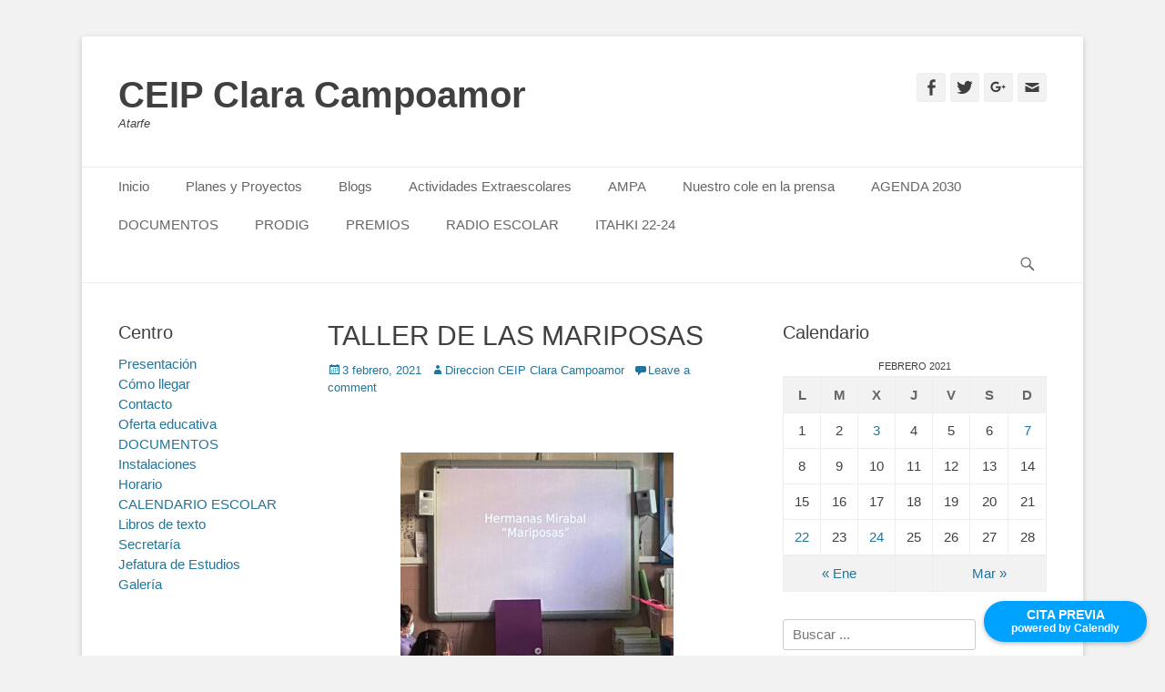

--- FILE ---
content_type: text/html; charset=UTF-8
request_url: http://ceipclaracampoamoratarfe.es/2021/02/03/taller-de-las-mariposas/
body_size: 9460
content:
		<!DOCTYPE html>
		<html lang="es">
		
<head>
		<meta charset="UTF-8">
		<link rel="profile" href="http://gmpg.org/xfn/11">
		<link rel="pingback" href="http://ceipclaracampoamoratarfe.es/xmlrpc.php"><title>TALLER DE LAS MARIPOSAS &#8211; CEIP Clara Campoamor</title>
<meta name="viewport" content="width=device-width, initial-scale=1, minimum-scale=1"><link rel='dns-prefetch' href='//s.w.org' />
<link rel="alternate" type="application/rss+xml" title="CEIP Clara Campoamor &raquo; Feed" href="http://ceipclaracampoamoratarfe.es/feed/" />
<link rel="alternate" type="application/rss+xml" title="CEIP Clara Campoamor &raquo; RSS de los comentarios" href="http://ceipclaracampoamoratarfe.es/comments/feed/" />
<link rel="alternate" type="application/rss+xml" title="CEIP Clara Campoamor &raquo; TALLER DE LAS MARIPOSAS RSS de los comentarios" href="http://ceipclaracampoamoratarfe.es/2021/02/03/taller-de-las-mariposas/feed/" />
		<script type="text/javascript">
			window._wpemojiSettings = {"baseUrl":"https:\/\/s.w.org\/images\/core\/emoji\/11\/72x72\/","ext":".png","svgUrl":"https:\/\/s.w.org\/images\/core\/emoji\/11\/svg\/","svgExt":".svg","source":{"concatemoji":"http:\/\/ceipclaracampoamoratarfe.es\/wp-includes\/js\/wp-emoji-release.min.js?ver=4.9.26"}};
			!function(e,a,t){var n,r,o,i=a.createElement("canvas"),p=i.getContext&&i.getContext("2d");function s(e,t){var a=String.fromCharCode;p.clearRect(0,0,i.width,i.height),p.fillText(a.apply(this,e),0,0);e=i.toDataURL();return p.clearRect(0,0,i.width,i.height),p.fillText(a.apply(this,t),0,0),e===i.toDataURL()}function c(e){var t=a.createElement("script");t.src=e,t.defer=t.type="text/javascript",a.getElementsByTagName("head")[0].appendChild(t)}for(o=Array("flag","emoji"),t.supports={everything:!0,everythingExceptFlag:!0},r=0;r<o.length;r++)t.supports[o[r]]=function(e){if(!p||!p.fillText)return!1;switch(p.textBaseline="top",p.font="600 32px Arial",e){case"flag":return s([55356,56826,55356,56819],[55356,56826,8203,55356,56819])?!1:!s([55356,57332,56128,56423,56128,56418,56128,56421,56128,56430,56128,56423,56128,56447],[55356,57332,8203,56128,56423,8203,56128,56418,8203,56128,56421,8203,56128,56430,8203,56128,56423,8203,56128,56447]);case"emoji":return!s([55358,56760,9792,65039],[55358,56760,8203,9792,65039])}return!1}(o[r]),t.supports.everything=t.supports.everything&&t.supports[o[r]],"flag"!==o[r]&&(t.supports.everythingExceptFlag=t.supports.everythingExceptFlag&&t.supports[o[r]]);t.supports.everythingExceptFlag=t.supports.everythingExceptFlag&&!t.supports.flag,t.DOMReady=!1,t.readyCallback=function(){t.DOMReady=!0},t.supports.everything||(n=function(){t.readyCallback()},a.addEventListener?(a.addEventListener("DOMContentLoaded",n,!1),e.addEventListener("load",n,!1)):(e.attachEvent("onload",n),a.attachEvent("onreadystatechange",function(){"complete"===a.readyState&&t.readyCallback()})),(n=t.source||{}).concatemoji?c(n.concatemoji):n.wpemoji&&n.twemoji&&(c(n.twemoji),c(n.wpemoji)))}(window,document,window._wpemojiSettings);
		</script>
		<style type="text/css">
img.wp-smiley,
img.emoji {
	display: inline !important;
	border: none !important;
	box-shadow: none !important;
	height: 1em !important;
	width: 1em !important;
	margin: 0 .07em !important;
	vertical-align: -0.1em !important;
	background: none !important;
	padding: 0 !important;
}
</style>
<link rel='stylesheet' id='slideshow-css'  href='http://ceipclaracampoamoratarfe.es/wp-content/plugins/slideshow/slideshow.css?ver=0.1' type='text/css' media='all' />
<link rel='stylesheet' id='cool-tag-cloud-css'  href='http://ceipclaracampoamoratarfe.es/wp-content/plugins/cool-tag-cloud/inc/cool-tag-cloud.css?ver=4.9.26' type='text/css' media='all' />
<link rel='stylesheet' id='catchbase-style-css'  href='http://ceipclaracampoamoratarfe.es/wp-content/themes/catch-base/style.css?ver=4.9.26' type='text/css' media='all' />
<link rel='stylesheet' id='genericons-css'  href='http://ceipclaracampoamoratarfe.es/wp-content/themes/catch-base/css/genericons/genericons.css?ver=3.4.1' type='text/css' media='all' />
<link rel='stylesheet' id='catchbase-responsive-css'  href='http://ceipclaracampoamoratarfe.es/wp-content/themes/catch-base/css/responsive.css?ver=4.9.26' type='text/css' media='all' />
<link rel='stylesheet' id='jquery-sidr-css'  href='http://ceipclaracampoamoratarfe.es/wp-content/themes/catch-base/css/jquery.sidr.light.min.css?ver=2.1.0' type='text/css' media='all' />
<script type='text/javascript' src='http://ceipclaracampoamoratarfe.es/wp-includes/js/swfobject.js?ver=2.2-20120417'></script>
<script type='text/javascript' src='http://ceipclaracampoamoratarfe.es/wp-includes/js/jquery/jquery.js?ver=1.12.4'></script>
<script type='text/javascript' src='http://ceipclaracampoamoratarfe.es/wp-includes/js/jquery/jquery-migrate.min.js?ver=1.4.1'></script>
<script type='text/javascript' src='http://ceipclaracampoamoratarfe.es/wp-content/themes/catch-base/js/jquery.sidr.min.js?ver=2.2.1.1'></script>
<script type='text/javascript' src='http://ceipclaracampoamoratarfe.es/wp-content/themes/catch-base/js/catchbase-custom-scripts.min.js'></script>
<!--[if lt IE 9]>
<script type='text/javascript' src='http://ceipclaracampoamoratarfe.es/wp-content/themes/catch-base/js/html5.min.js?ver=3.7.3'></script>
<![endif]-->
<link rel='https://api.w.org/' href='http://ceipclaracampoamoratarfe.es/wp-json/' />
<link rel="EditURI" type="application/rsd+xml" title="RSD" href="http://ceipclaracampoamoratarfe.es/xmlrpc.php?rsd" />
<link rel="wlwmanifest" type="application/wlwmanifest+xml" href="http://ceipclaracampoamoratarfe.es/wp-includes/wlwmanifest.xml" /> 
<link rel='prev' title='RECIBE TU CARIÑOGRAMA PARA EL DÍA DE LA PAZ' href='http://ceipclaracampoamoratarfe.es/2021/02/03/recibe-tu-carinograma-para-el-dia-de-la-paz/' />
<link rel='next' title='ACTIVIDADES PARA EL DÍA DE LA MUJER Y LA NIÑA EN LA CIENCIA' href='http://ceipclaracampoamoratarfe.es/2021/02/07/actividades-para-el-dia-de-lamujer-y-la-nina-en-la-ciencia/' />
<meta name="generator" content="WordPress 4.9.26" />
<link rel="canonical" href="http://ceipclaracampoamoratarfe.es/2021/02/03/taller-de-las-mariposas/" />
<link rel='shortlink' href='http://ceipclaracampoamoratarfe.es/?p=3191' />
<link rel="alternate" type="application/json+oembed" href="http://ceipclaracampoamoratarfe.es/wp-json/oembed/1.0/embed?url=http%3A%2F%2Fceipclaracampoamoratarfe.es%2F2021%2F02%2F03%2Ftaller-de-las-mariposas%2F" />
<link rel="alternate" type="text/xml+oembed" href="http://ceipclaracampoamoratarfe.es/wp-json/oembed/1.0/embed?url=http%3A%2F%2Fceipclaracampoamoratarfe.es%2F2021%2F02%2F03%2Ftaller-de-las-mariposas%2F&#038;format=xml" />
</head>

<body class="post-template-default single single-post postid-3191 single-format-standard group-blog three-columns excerpt-featured-image mobile-menu-one">
		<div id="page" class="hfeed site">
				<header id="masthead" role="banner">
    		<div class="wrapper">
		
    <div id="mobile-header-left-menu" class="mobile-menu-anchor primary-menu">
        <a href="#mobile-header-left-nav" id="header-left-menu" class="genericon genericon-menu">
            <span class="mobile-menu-text">Menu</span>
        </a>
    </div><!-- #mobile-header-menu -->
    <div id="site-branding"><div id="site-header"><p class="site-title"><a href="http://ceipclaracampoamoratarfe.es/">CEIP Clara Campoamor</a></p><p class="site-description">Atarfe</p></div><!-- #site-header --></div><!-- #site-branding-->	<aside class="sidebar sidebar-header-right widget-area">
					<section class="widget widget_catchbase_social_icons" id="header-right-social-icons">
				<div class="widget-wrap">
					<a class="genericon_parent genericon genericon-facebook-alt" target="_blank" title="Facebook" href="https://www.facebook.com/pg/Ceipclaracampoamoratarfe-408108886659321/posts/?ref=page_internal"><span class="screen-reader-text">Facebook</span> </a><a class="genericon_parent genericon genericon-twitter" target="_blank" title="Twitter" href="https://twitter.com/CEIPCLARACAMPO1"><span class="screen-reader-text">Twitter</span> </a><a class="genericon_parent genericon genericon-googleplus-alt" target="_blank" title="Googleplus" href="http://google+/clara"><span class="screen-reader-text">Googleplus</span> </a><a class="genericon_parent genericon genericon-mail" target="_blank" title="Email" href="mailto:&#99;&#108;ara&#64;gmail&#46;com"><span class="screen-reader-text">Email</span> </a>				</div>
			</section>
			</aside><!-- .sidebar .header-sidebar .widget-area -->
			</div><!-- .wrapper -->
		</header><!-- #masthead -->
			<nav class="nav-primary search-enabled" role="navigation">
        <div class="wrapper">
            <h3 class="assistive-text">Primary Menu</h3>
            <div class="screen-reader-text skip-link"><a href="#content" title="Skip to content">Skip to content</a></div>
            <ul id="menu-menu-superior" class="menu catchbase-nav-menu"><li id="menu-item-40" class="menu-item menu-item-type-custom menu-item-object-custom menu-item-home menu-item-40"><a href="http://ceipclaracampoamoratarfe.es/">Inicio</a></li>
<li id="menu-item-44" class="menu-item menu-item-type-post_type menu-item-object-page menu-item-has-children menu-item-44"><a href="http://ceipclaracampoamoratarfe.es/planes-y-proyectos/">Planes y Proyectos</a>
<ul class="sub-menu">
	<li id="menu-item-171" class="menu-item menu-item-type-post_type menu-item-object-page menu-item-171"><a href="http://ceipclaracampoamoratarfe.es/plc/">PLC: PROYECTO LINGÜÍSTICO DE CENTRO</a></li>
	<li id="menu-item-164" class="menu-item menu-item-type-post_type menu-item-object-page menu-item-164"><a href="http://ceipclaracampoamoratarfe.es/autoproteccion/">Autoproteccion</a></li>
	<li id="menu-item-163" class="menu-item menu-item-type-post_type menu-item-object-page menu-item-163"><a href="http://ceipclaracampoamoratarfe.es/acompanamiento-escolar/">Acompañamiento escolar</a></li>
	<li id="menu-item-170" class="menu-item menu-item-type-post_type menu-item-object-page menu-item-170"><a href="http://ceipclaracampoamoratarfe.es/escuelas-deportivas/">Escuelas deportivas</a></li>
	<li id="menu-item-173" class="menu-item menu-item-type-post_type menu-item-object-page menu-item-173"><a href="http://ceipclaracampoamoratarfe.es/tic-20/">TIC 2.0</a></li>
	<li id="menu-item-168" class="menu-item menu-item-type-post_type menu-item-object-page menu-item-168"><a href="http://ceipclaracampoamoratarfe.es/creciendo-en-salud/">Creciendo en salud</a></li>
	<li id="menu-item-169" class="menu-item menu-item-type-post_type menu-item-object-page menu-item-169"><a href="http://ceipclaracampoamoratarfe.es/ecoescuelas/">Ecoescuelas</a></li>
	<li id="menu-item-165" class="menu-item menu-item-type-post_type menu-item-object-page menu-item-165"><a href="http://ceipclaracampoamoratarfe.es/biblioteca/">Biblioteca</a></li>
	<li id="menu-item-167" class="menu-item menu-item-type-post_type menu-item-object-page menu-item-167"><a href="http://ceipclaracampoamoratarfe.es/crece-con-tu-arbol/">Crece con tu árbol</a></li>
	<li id="menu-item-172" class="menu-item menu-item-type-post_type menu-item-object-page menu-item-172"><a href="http://ceipclaracampoamoratarfe.es/red-de-jardines-botanicos/">Red de jardines botánicos de Andalucía</a></li>
	<li id="menu-item-166" class="menu-item menu-item-type-post_type menu-item-object-page menu-item-166"><a href="http://ceipclaracampoamoratarfe.es/bilinguismo/">Centro Bilingüe</a></li>
	<li id="menu-item-893" class="menu-item menu-item-type-post_type menu-item-object-page menu-item-893"><a href="http://ceipclaracampoamoratarfe.es/ponte-en-marcha/">Ponte en Marcha</a></li>
</ul>
</li>
<li id="menu-item-43" class="menu-item menu-item-type-post_type menu-item-object-page menu-item-43"><a href="http://ceipclaracampoamoratarfe.es/blog/">Blogs</a></li>
<li id="menu-item-41" class="menu-item menu-item-type-post_type menu-item-object-page menu-item-41"><a href="http://ceipclaracampoamoratarfe.es/actividades-extraescolares/">Actividades Extraescolares</a></li>
<li id="menu-item-42" class="menu-item menu-item-type-post_type menu-item-object-page menu-item-42"><a href="http://ceipclaracampoamoratarfe.es/ampa/">AMPA</a></li>
<li id="menu-item-251" class="menu-item menu-item-type-post_type menu-item-object-page menu-item-251"><a href="http://ceipclaracampoamoratarfe.es/nuestro-cole-en-la-prensa/">Nuestro cole en la prensa</a></li>
<li id="menu-item-2044" class="menu-item menu-item-type-post_type menu-item-object-page menu-item-2044"><a href="http://ceipclaracampoamoratarfe.es/agenda/">AGENDA 2030</a></li>
<li id="menu-item-3043" class="menu-item menu-item-type-post_type menu-item-object-page menu-item-3043"><a href="http://ceipclaracampoamoratarfe.es/documentos/">DOCUMENTOS</a></li>
<li id="menu-item-2315" class="menu-item menu-item-type-post_type menu-item-object-page menu-item-2315"><a href="http://ceipclaracampoamoratarfe.es/prodig/">PRODIG</a></li>
<li id="menu-item-3679" class="menu-item menu-item-type-post_type menu-item-object-page menu-item-3679"><a href="http://ceipclaracampoamoratarfe.es/blog-de-salud/">PREMIOS</a></li>
<li id="menu-item-4507" class="menu-item menu-item-type-post_type menu-item-object-page menu-item-4507"><a href="http://ceipclaracampoamoratarfe.es/radio-escolar/">RADIO ESCOLAR</a></li>
<li id="menu-item-4603" class="menu-item menu-item-type-post_type menu-item-object-page menu-item-4603"><a href="http://ceipclaracampoamoratarfe.es/itahki-22-24/">ITAHKI 22-24</a></li>
</ul>                <div id="search-toggle" class="genericon">
                    <a class="screen-reader-text" href="#search-container">Search</a>
                </div>

                <div id="search-container" class="displaynone">
                    
<form role="search" method="get" class="search-form" action="http://ceipclaracampoamoratarfe.es/">
	<label>
		<span class="screen-reader-text">Search for:</span>
		<input type="search" class="search-field" placeholder="Buscar ..." value="" name="s" title="Search for:">
	</label>
	<input type="submit" class="search-submit" value="Search">
</form>
                </div>
    	</div><!-- .wrapper -->
    </nav><!-- .nav-primary -->
    <!-- Disable Header Image -->
				<section id="feature-slider">
					<div class="wrapper">
						<div class="cycle-slideshow"
						    data-cycle-log="false"
						    data-cycle-pause-on-hover="true"
						    data-cycle-swipe="true"
						    data-cycle-auto-height=container
						    data-cycle-fx="shuffle"
							data-cycle-speed="1000"
							data-cycle-timeout="4000"
							data-cycle-loader="true"
							data-cycle-slides="> article"
							>

						    <!-- prev/next links -->
						    <div class="cycle-prev"></div>
						    <div class="cycle-next"></div>

						    <!-- empty element for pager links -->
	    					<div class="cycle-pager"></div>
						</div><!-- .cycle-slideshow -->
					</div><!-- .wrapper -->
				</section><!-- #feature-slider -->		<div id="content" class="site-content">
			<div class="wrapper">
				<div id="content_sidebar_wrap">
		
	<main id="main" class="site-main" role="main">

	
		
<article id="post-3191" class="post-3191 post type-post status-publish format-standard hentry category-sin-categoria tag-dia-de-la-violencia-hacia-la-mujer tag-educaconarte tag-mariposas">
	<!-- Page/Post Single Image Disabled or No Image set in Post Thumbnail -->
	<div class="entry-container">
		<header class="entry-header">
			<h1 class="entry-title">TALLER DE LAS MARIPOSAS</h1>

			<p class="entry-meta"><span class="posted-on"><span class="screen-reader-text">Posted on</span><a href="http://ceipclaracampoamoratarfe.es/2021/02/03/taller-de-las-mariposas/" rel="bookmark"><time class="entry-date published" datetime="2021-02-03T19:37:09+00:00">3 febrero, 2021</time><time class="updated" datetime="2021-02-07T18:50:24+00:00">7 febrero, 2021</time></a></span><span class="byline"><span class="author vcard"><span class="screen-reader-text">Author</span><a class="url fn n" href="http://ceipclaracampoamoratarfe.es/author/direccion/">Direccion CEIP Clara Campoamor</a></span></span><span class="comments-link"><a href="http://ceipclaracampoamoratarfe.es/2021/02/03/taller-de-las-mariposas/#respond">Leave a comment</a></span></p><!-- .entry-meta -->		</header><!-- .entry-header -->

		<div class="entry-content">
			<p>&nbsp;</p>
<p><img class="size-medium wp-image-3201 aligncenter" src="http://ceipclaracampoamoratarfe.esy.es/wp-content/uploads/2021/02/IMG_5206-300x225.jpg" alt="" width="300" height="225" srcset="http://ceipclaracampoamoratarfe.es/wp-content/uploads/2021/02/IMG_5206-300x225.jpg 300w, http://ceipclaracampoamoratarfe.es/wp-content/uploads/2021/02/IMG_5206-768x576.jpg 768w, http://ceipclaracampoamoratarfe.es/wp-content/uploads/2021/02/IMG_5206-1024x768.jpg 1024w" sizes="(max-width: 300px) 100vw, 300px" /></p>
<p>El <strong>TALLER DE LAS MARIPOSAS</strong> nos ha gustado tanto que queremos compartirlo con vosotros/as. Una actividad incluida dentro del PLAN DE IGUALDAD y que se nos quedó pendiente el curso pasado. De la mano de la empresa EDUCACONARTE, y destinada para Primer ciclo, hemos ido conociendo por qué a las Hermanas Mirabal se les llamaba «Mariposas», por qué el color violeta se asocia a la lucha por la igualdad de género, por qué se celebra el Día Internacional contra la violencia hacia las mujeres&#8230;</p>
<p>Para terminar el taller hemos construido nuestro <strong>mural </strong>y <strong>un móvil</strong> <strong>de mariposas</strong> que nos hemos llevado a casa para recordar siempre esta fecha tan importante.</p>
<p>Os dejamos aquí algunos momentos claves de nuestro encuentro con esta actividad:</p>
<p><img class="size-medium wp-image-3193 alignleft" src="http://ceipclaracampoamoratarfe.esy.es/wp-content/uploads/2021/02/PHOTO-2021-01-19-16-34-03-2-225x300.jpg" alt="" width="225" height="300" srcset="http://ceipclaracampoamoratarfe.es/wp-content/uploads/2021/02/PHOTO-2021-01-19-16-34-03-2-225x300.jpg 225w, http://ceipclaracampoamoratarfe.es/wp-content/uploads/2021/02/PHOTO-2021-01-19-16-34-03-2-768x1024.jpg 768w, http://ceipclaracampoamoratarfe.es/wp-content/uploads/2021/02/PHOTO-2021-01-19-16-34-03-2.jpg 1368w" sizes="(max-width: 225px) 100vw, 225px" /> <img class="alignnone size-medium wp-image-3194" src="http://ceipclaracampoamoratarfe.esy.es/wp-content/uploads/2021/02/IMG_5239-300x225.jpg" alt="" width="300" height="225" srcset="http://ceipclaracampoamoratarfe.es/wp-content/uploads/2021/02/IMG_5239-300x225.jpg 300w, http://ceipclaracampoamoratarfe.es/wp-content/uploads/2021/02/IMG_5239-768x576.jpg 768w, http://ceipclaracampoamoratarfe.es/wp-content/uploads/2021/02/IMG_5239-1024x768.jpg 1024w" sizes="(max-width: 300px) 100vw, 300px" /> <img class="alignnone size-medium wp-image-3195" src="http://ceipclaracampoamoratarfe.esy.es/wp-content/uploads/2021/02/IMG_5215-300x225.jpg" alt="" width="300" height="225" srcset="http://ceipclaracampoamoratarfe.es/wp-content/uploads/2021/02/IMG_5215-300x225.jpg 300w, http://ceipclaracampoamoratarfe.es/wp-content/uploads/2021/02/IMG_5215-768x576.jpg 768w, http://ceipclaracampoamoratarfe.es/wp-content/uploads/2021/02/IMG_5215-1024x768.jpg 1024w" sizes="(max-width: 300px) 100vw, 300px" /> <img class="alignnone size-medium wp-image-3196" src="http://ceipclaracampoamoratarfe.esy.es/wp-content/uploads/2021/02/PHOTO-2021-01-19-16-34-01-225x300.jpg" alt="" width="225" height="300" srcset="http://ceipclaracampoamoratarfe.es/wp-content/uploads/2021/02/PHOTO-2021-01-19-16-34-01-225x300.jpg 225w, http://ceipclaracampoamoratarfe.es/wp-content/uploads/2021/02/PHOTO-2021-01-19-16-34-01-768x1024.jpg 768w, http://ceipclaracampoamoratarfe.es/wp-content/uploads/2021/02/PHOTO-2021-01-19-16-34-01.jpg 1368w" sizes="(max-width: 225px) 100vw, 225px" /> <img class="alignnone size-medium wp-image-3197" src="http://ceipclaracampoamoratarfe.esy.es/wp-content/uploads/2021/02/IMG_5235-300x225.jpg" alt="" width="300" height="225" srcset="http://ceipclaracampoamoratarfe.es/wp-content/uploads/2021/02/IMG_5235-300x225.jpg 300w, http://ceipclaracampoamoratarfe.es/wp-content/uploads/2021/02/IMG_5235-768x576.jpg 768w, http://ceipclaracampoamoratarfe.es/wp-content/uploads/2021/02/IMG_5235-1024x768.jpg 1024w" sizes="(max-width: 300px) 100vw, 300px" /> <img class="alignnone size-medium wp-image-3199" src="http://ceipclaracampoamoratarfe.esy.es/wp-content/uploads/2021/02/IMG_5247-300x225.jpg" alt="" width="300" height="225" srcset="http://ceipclaracampoamoratarfe.es/wp-content/uploads/2021/02/IMG_5247-300x225.jpg 300w, http://ceipclaracampoamoratarfe.es/wp-content/uploads/2021/02/IMG_5247-768x576.jpg 768w, http://ceipclaracampoamoratarfe.es/wp-content/uploads/2021/02/IMG_5247-1024x768.jpg 1024w" sizes="(max-width: 300px) 100vw, 300px" /> <img class="size-medium wp-image-3200 aligncenter" src="http://ceipclaracampoamoratarfe.esy.es/wp-content/uploads/2021/02/PHOTO-2021-01-19-16-34-01-2-225x300.jpg" alt="" width="225" height="300" srcset="http://ceipclaracampoamoratarfe.es/wp-content/uploads/2021/02/PHOTO-2021-01-19-16-34-01-2-225x300.jpg 225w, http://ceipclaracampoamoratarfe.es/wp-content/uploads/2021/02/PHOTO-2021-01-19-16-34-01-2-768x1024.jpg 768w, http://ceipclaracampoamoratarfe.es/wp-content/uploads/2021/02/PHOTO-2021-01-19-16-34-01-2.jpg 1368w" sizes="(max-width: 225px) 100vw, 225px" /></p>
<p>Este es nuestro mural conjunto terminado:</p>
<p><img class="size-medium wp-image-3192 aligncenter" src="http://ceipclaracampoamoratarfe.esy.es/wp-content/uploads/2021/02/PHOTO-2021-01-19-16-34-03-225x300.jpg" alt="" width="225" height="300" srcset="http://ceipclaracampoamoratarfe.es/wp-content/uploads/2021/02/PHOTO-2021-01-19-16-34-03-225x300.jpg 225w, http://ceipclaracampoamoratarfe.es/wp-content/uploads/2021/02/PHOTO-2021-01-19-16-34-03-768x1024.jpg 768w, http://ceipclaracampoamoratarfe.es/wp-content/uploads/2021/02/PHOTO-2021-01-19-16-34-03.jpg 1368w" sizes="(max-width: 225px) 100vw, 225px" /></p>
					</div><!-- .entry-content -->

		<footer class="entry-footer">
			<p class="entry-meta"><span class="tags-links"><span class="screen-reader-text">Tags</span><a href="http://ceipclaracampoamoratarfe.es/tag/dia-de-la-violencia-hacia-la-mujer/" rel="tag">DÍA DE LA VIOLENCIA HACIA LA MUJER</a>, <a href="http://ceipclaracampoamoratarfe.es/tag/educaconarte/" rel="tag">EDUCACONARTE</a>, <a href="http://ceipclaracampoamoratarfe.es/tag/mariposas/" rel="tag">mariposas</a></span></p><!-- .entry-meta -->		</footer><!-- .entry-footer -->
	</div><!-- .entry-container -->
</article><!-- #post-## -->
		
	<nav class="navigation post-navigation" role="navigation">
		<h2 class="screen-reader-text">Navegación de entradas</h2>
		<div class="nav-links"><div class="nav-previous"><a href="http://ceipclaracampoamoratarfe.es/2021/02/03/recibe-tu-carinograma-para-el-dia-de-la-paz/" rel="prev"><span class="meta-nav" aria-hidden="true">&larr; Previous</span> <span class="screen-reader-text">Previous post:</span> <span class="post-title">RECIBE TU CARIÑOGRAMA PARA EL DÍA DE LA PAZ</span></a></div><div class="nav-next"><a href="http://ceipclaracampoamoratarfe.es/2021/02/07/actividades-para-el-dia-de-lamujer-y-la-nina-en-la-ciencia/" rel="next"><span class="meta-nav" aria-hidden="true">Next &rarr;</span> <span class="screen-reader-text">Next post:</span> <span class="post-title">ACTIVIDADES PARA EL DÍA DE LA MUJER Y LA NIÑA EN LA CIENCIA</span></a></div></div>
	</nav>
<div id="comments" class="comments-area">

	
	
	
		<div id="respond" class="comment-respond">
		<h3 id="reply-title" class="comment-reply-title">Deja un comentario <small><a rel="nofollow" id="cancel-comment-reply-link" href="/2021/02/03/taller-de-las-mariposas/#respond" style="display:none;">Cancelar respuesta</a></small></h3>			<form action="http://ceipclaracampoamoratarfe.es/wp-comments-post.php" method="post" id="commentform" class="comment-form">
				<p class="comment-notes"><span id="email-notes">Tu dirección de correo electrónico no será publicada.</span> Los campos obligatorios están marcados con <span class="required">*</span></p><p class="comment-form-comment"><label for="comment">Comentario</label> <textarea id="comment" name="comment" cols="45" rows="8" maxlength="65525" required="required"></textarea></p><p class="comment-form-author"><label for="author">Nombre <span class="required">*</span></label> <input id="author" name="author" type="text" value="" size="30" maxlength="245" required='required' /></p>
<p class="comment-form-email"><label for="email">Correo electrónico <span class="required">*</span></label> <input id="email" name="email" type="text" value="" size="30" maxlength="100" aria-describedby="email-notes" required='required' /></p>
<p class="comment-form-url"><label for="url">Web</label> <input id="url" name="url" type="text" value="" size="30" maxlength="200" /></p>
<p class="form-submit"><input name="submit" type="submit" id="submit" class="submit" value="Publicar comentario" /> <input type='hidden' name='comment_post_ID' value='3191' id='comment_post_ID' />
<input type='hidden' name='comment_parent' id='comment_parent' value='0' />
</p>			</form>
			</div><!-- #respond -->
	
</div><!-- #comments -->	
	</main><!-- #main -->


	<aside class="sidebar sidebar-primary widget-area" role="complementary">
	<section id="calendar-2" class="widget widget_calendar"><div class="widget-wrap"><h4 class="widget-title">Calendario</h4><div id="calendar_wrap" class="calendar_wrap"><table id="wp-calendar">
	<caption>febrero 2021</caption>
	<thead>
	<tr>
		<th scope="col" title="lunes">L</th>
		<th scope="col" title="martes">M</th>
		<th scope="col" title="miércoles">X</th>
		<th scope="col" title="jueves">J</th>
		<th scope="col" title="viernes">V</th>
		<th scope="col" title="sábado">S</th>
		<th scope="col" title="domingo">D</th>
	</tr>
	</thead>

	<tfoot>
	<tr>
		<td colspan="3" id="prev"><a href="http://ceipclaracampoamoratarfe.es/2021/01/">&laquo; Ene</a></td>
		<td class="pad">&nbsp;</td>
		<td colspan="3" id="next"><a href="http://ceipclaracampoamoratarfe.es/2021/03/">Mar &raquo;</a></td>
	</tr>
	</tfoot>

	<tbody>
	<tr><td>1</td><td>2</td><td><a href="http://ceipclaracampoamoratarfe.es/2021/02/03/" aria-label="Entradas publicadas el 3 February, 2021">3</a></td><td>4</td><td>5</td><td>6</td><td><a href="http://ceipclaracampoamoratarfe.es/2021/02/07/" aria-label="Entradas publicadas el 7 February, 2021">7</a></td>
	</tr>
	<tr>
		<td>8</td><td>9</td><td>10</td><td>11</td><td>12</td><td>13</td><td>14</td>
	</tr>
	<tr>
		<td>15</td><td>16</td><td>17</td><td>18</td><td>19</td><td>20</td><td>21</td>
	</tr>
	<tr>
		<td><a href="http://ceipclaracampoamoratarfe.es/2021/02/22/" aria-label="Entradas publicadas el 22 February, 2021">22</a></td><td>23</td><td><a href="http://ceipclaracampoamoratarfe.es/2021/02/24/" aria-label="Entradas publicadas el 24 February, 2021">24</a></td><td>25</td><td>26</td><td>27</td><td>28</td>
	</tr>
	</tbody>
	</table></div></div><!-- .widget-wrap --></section><!-- #widget-default-search --><section id="search-2" class="widget widget_search"><div class="widget-wrap">
<form role="search" method="get" class="search-form" action="http://ceipclaracampoamoratarfe.es/">
	<label>
		<span class="screen-reader-text">Search for:</span>
		<input type="search" class="search-field" placeholder="Buscar ..." value="" name="s" title="Search for:">
	</label>
	<input type="submit" class="search-submit" value="Search">
</form>
</div><!-- .widget-wrap --></section><!-- #widget-default-search -->		<section id="recent-posts-2" class="widget widget_recent_entries"><div class="widget-wrap">		<h4 class="widget-title">Entradas recientes</h4>		<ul>
											<li>
					<a href="http://ceipclaracampoamoratarfe.es/2025/12/05/5628/">CAMPAÑA DE RECOGIDA DE ALIMENTOS</a>
									</li>
											<li>
					<a href="http://ceipclaracampoamoratarfe.es/2025/09/26/campana-de-vacunacion-de-la-gripe/">CAMPAÑA DE VACUNACIÓN DE LA GRIPE</a>
									</li>
											<li>
					<a href="http://ceipclaracampoamoratarfe.es/2025/09/25/desde-la-empresa-de-aula-matinal-nos-informa/">LA EMPRESA DE AULA MATINAL NOS INFORMA</a>
									</li>
											<li>
					<a href="http://ceipclaracampoamoratarfe.es/2025/09/25/dias-de-libre-disposicion-5/">DÍAS DE LIBRE DISPOSICIÓN</a>
									</li>
											<li>
					<a href="http://ceipclaracampoamoratarfe.es/2025/09/09/horario-flexible-para-el-comienzo-de-curso/">HORARIO FLEXIBLE PARA EL COMIENZO DE CURSO</a>
									</li>
					</ul>
		</div><!-- .widget-wrap --></section><!-- #widget-default-search --><section id="cool_tag_cloud-3" class="widget widget_cool_tag_cloud"><div class="widget-wrap"><h4 class="widget-title">Etiquetas</h4><div class="cool-tag-cloud"><div class="ctcdefault"><div class="ctcleft"><div class="arial" style="text-transform:none!important;"><a href="http://ceipclaracampoamoratarfe.es/tag/actividades-extraescolares/" class="tag-cloud-link tag-link-557 tag-link-position-1" style="font-size: 10px;">ACTIVIDADES EXTRAESCOLARES</a><a href="http://ceipclaracampoamoratarfe.es/tag/agenda-2030/" class="tag-cloud-link tag-link-313 tag-link-position-2" style="font-size: 10px;">AGENDA 2030</a><a href="http://ceipclaracampoamoratarfe.es/tag/ampa-la-ermita/" class="tag-cloud-link tag-link-194 tag-link-position-3" style="font-size: 10px;">AMPA LA ERMITA</a><a href="http://ceipclaracampoamoratarfe.es/tag/ayuntamiento-de-atarfe/" class="tag-cloud-link tag-link-83 tag-link-position-4" style="font-size: 10px;">Ayuntamiento de Atarfe</a><a href="http://ceipclaracampoamoratarfe.es/tag/consejo-escolar/" class="tag-cloud-link tag-link-256 tag-link-position-5" style="font-size: 10px;">consejo escolar</a><a href="http://ceipclaracampoamoratarfe.es/tag/ecoescuelas/" class="tag-cloud-link tag-link-137 tag-link-position-6" style="font-size: 10px;">Ecoescuelas</a><a href="http://ceipclaracampoamoratarfe.es/tag/educaconarte/" class="tag-cloud-link tag-link-526 tag-link-position-7" style="font-size: 10px;">EDUCACONARTE</a><a href="http://ceipclaracampoamoratarfe.es/tag/energia/" class="tag-cloud-link tag-link-45 tag-link-position-8" style="font-size: 10px;">energía</a><a href="http://ceipclaracampoamoratarfe.es/tag/escuela-taller-de-familias/" class="tag-cloud-link tag-link-1004 tag-link-position-9" style="font-size: 10px;">ESCUELA-TALLER DE FAMILIAS</a><a href="http://ceipclaracampoamoratarfe.es/tag/escuela-de-familias/" class="tag-cloud-link tag-link-992 tag-link-position-10" style="font-size: 10px;">ESCUELA DE FAMILIAS</a><a href="http://ceipclaracampoamoratarfe.es/tag/exposiciones/" class="tag-cloud-link tag-link-41 tag-link-position-11" style="font-size: 10px;">exposiciones</a><a href="http://ceipclaracampoamoratarfe.es/tag/feria-de-la-ciencia-atarfe/" class="tag-cloud-link tag-link-702 tag-link-position-12" style="font-size: 10px;">FERIA DE LA CIENCIA ATARFE</a><a href="http://ceipclaracampoamoratarfe.es/tag/feria-de-la-ciencia-de-atarfe/" class="tag-cloud-link tag-link-201 tag-link-position-13" style="font-size: 10px;">feria de la ciencia de Atarfe</a><a href="http://ceipclaracampoamoratarfe.es/tag/fundacion-sierra-elvira/" class="tag-cloud-link tag-link-141 tag-link-position-14" style="font-size: 10px;">Fundación Sierra Elvira</a><a href="http://ceipclaracampoamoratarfe.es/tag/igualdad/" class="tag-cloud-link tag-link-156 tag-link-position-15" style="font-size: 10px;">igualdad</a><a href="http://ceipclaracampoamoratarfe.es/tag/ods/" class="tag-cloud-link tag-link-384 tag-link-position-16" style="font-size: 10px;">ODS</a><a href="http://ceipclaracampoamoratarfe.es/tag/ods-no-5/" class="tag-cloud-link tag-link-327 tag-link-position-17" style="font-size: 10px;">ODS Nº 5</a><a href="http://ceipclaracampoamoratarfe.es/tag/proa/" class="tag-cloud-link tag-link-866 tag-link-position-18" style="font-size: 10px;">PROA+</a><a href="http://ceipclaracampoamoratarfe.es/tag/proa-transformate/" class="tag-cloud-link tag-link-1065 tag-link-position-19" style="font-size: 10px;">PROA+ TRANSFÓRMATE</a><a href="http://ceipclaracampoamoratarfe.es/tag/sostenibilidad/" class="tag-cloud-link tag-link-53 tag-link-position-20" style="font-size: 10px;">sostenibilidad</a></div></div></div></div></div><!-- .widget-wrap --></section><!-- #widget-default-search --><section id="meta-3" class="widget widget_meta"><div class="widget-wrap"><h4 class="widget-title">Meta</h4>			<ul>
						<li><a href="http://ceipclaracampoamoratarfe.es/wp-login.php">Acceder</a></li>
			<li><a href="http://ceipclaracampoamoratarfe.es/feed/"><abbr title="Really Simple Syndication">RSS</abbr> de las entradas</a></li>
			<li><a href="http://ceipclaracampoamoratarfe.es/comments/feed/"><abbr title="Really Simple Syndication">RSS</abbr> de los comentarios</a></li>
			<li><a href="https://es.wordpress.org/" title="Funciona gracias a WordPress, una avanzada plataforma de publicación personal semántica.">WordPress.org</a></li>			</ul>
			</div><!-- .widget-wrap --></section><!-- #widget-default-search --><section id="custom_html-9" class="widget_text widget widget_custom_html"><div class="widget_text widget-wrap"><div class="textwidget custom-html-widget"><!-- Principio del widget de globo de Calendly -->
<link href="https://assets.calendly.com/assets/external/widget.css" rel="stylesheet">
<script src="https://assets.calendly.com/assets/external/widget.js" type="text/javascript"></script>
<script type="text/javascript">Calendly.initBadgeWidget({ url: 'https://calendly.com/ceipclaracampoamor/cita-proceso-de-escolarizacion-clon', text: 'CITA PREVIA', color: '#00a2ff', textColor: '#ffffff', branding: true });</script>
<!-- Final del widget de globo de Calendly --></div></div><!-- .widget-wrap --></section><!-- #widget-default-search -->	</aside><!-- .sidebar sidebar-primary widget-area -->


			</div><!-- #content_sidebar_wrap -->
		

<aside class="sidebar sidebar-secondary widget-area" role="complementary">
	<section id="nav_menu-2" class="widget widget_nav_menu"><div class="widget-wrap"><h4 class="widget-title">Centro</h4><div class="menu-centro-container"><ul id="menu-centro" class="menu"><li id="menu-item-55" class="menu-item menu-item-type-post_type menu-item-object-page menu-item-55"><a href="http://ceipclaracampoamoratarfe.es/presentacion/">Presentación</a></li>
<li id="menu-item-54" class="menu-item menu-item-type-post_type menu-item-object-page menu-item-54"><a href="http://ceipclaracampoamoratarfe.es/como-llegar/">Cómo llegar</a></li>
<li id="menu-item-53" class="menu-item menu-item-type-post_type menu-item-object-page menu-item-53"><a href="http://ceipclaracampoamoratarfe.es/contacto/">Contacto</a></li>
<li id="menu-item-52" class="menu-item menu-item-type-post_type menu-item-object-page menu-item-52"><a href="http://ceipclaracampoamoratarfe.es/oferta-educativa/">Oferta educativa</a></li>
<li id="menu-item-51" class="menu-item menu-item-type-post_type menu-item-object-page menu-item-51"><a href="http://ceipclaracampoamoratarfe.es/documentos/">DOCUMENTOS</a></li>
<li id="menu-item-50" class="menu-item menu-item-type-post_type menu-item-object-page menu-item-50"><a href="http://ceipclaracampoamoratarfe.es/instalaciones/">Instalaciones</a></li>
<li id="menu-item-49" class="menu-item menu-item-type-post_type menu-item-object-page menu-item-49"><a href="http://ceipclaracampoamoratarfe.es/horario/">Horario</a></li>
<li id="menu-item-48" class="menu-item menu-item-type-post_type menu-item-object-page menu-item-48"><a href="http://ceipclaracampoamoratarfe.es/calendario-escolar/">CALENDARIO ESCOLAR</a></li>
<li id="menu-item-47" class="menu-item menu-item-type-post_type menu-item-object-page menu-item-47"><a href="http://ceipclaracampoamoratarfe.es/libros-de-texto/">Libros de texto</a></li>
<li id="menu-item-46" class="menu-item menu-item-type-post_type menu-item-object-page menu-item-46"><a href="http://ceipclaracampoamoratarfe.es/secretaria/">Secretaría</a></li>
<li id="menu-item-45" class="menu-item menu-item-type-post_type menu-item-object-page menu-item-45"><a href="http://ceipclaracampoamoratarfe.es/jefatura-de-estudios/">Jefatura de Estudios</a></li>
<li id="menu-item-114" class="menu-item menu-item-type-post_type menu-item-object-page menu-item-114"><a href="http://ceipclaracampoamoratarfe.es/galeria/">Galería</a></li>
</ul></div></div><!-- .widget-wrap --></section><!-- #widget-default-search --></aside><!-- .sidebar .sidebar-secondary .widget-area -->

			</div><!-- .wrapper -->
	    </div><!-- #content -->
		            
	<footer id="colophon" class="site-footer" role="contentinfo">
    
    	<div id="site-generator" class="two">
    		<div class="wrapper">
    			<div id="footer-left-content" class="copyright">Copyright &copy; 2025 <a href="http://ceipclaracampoamoratarfe.es/">CEIP Clara Campoamor</a>. All Rights Reserved.</div>

    			<div id="footer-right-content" class="powered">Catch Base&nbsp;by&nbsp;<a target="_blank" href="https://catchthemes.com/">Catch Themes</a></div>
			</div><!-- .wrapper -->
		</div><!-- #site-generator -->	</footer><!-- #colophon -->
			</div><!-- #page -->
		
<a href="#masthead" id="scrollup" class="genericon"><span class="screen-reader-text">Scroll Up</span></a><nav id="mobile-header-left-nav" class="mobile-menu" role="navigation"><ul id="header-left-nav" class="menu"><li class="menu-item menu-item-type-custom menu-item-object-custom menu-item-home menu-item-40"><a href="http://ceipclaracampoamoratarfe.es/">Inicio</a></li>
<li class="menu-item menu-item-type-post_type menu-item-object-page menu-item-has-children menu-item-44"><a href="http://ceipclaracampoamoratarfe.es/planes-y-proyectos/">Planes y Proyectos</a>
<ul class="sub-menu">
	<li class="menu-item menu-item-type-post_type menu-item-object-page menu-item-171"><a href="http://ceipclaracampoamoratarfe.es/plc/">PLC: PROYECTO LINGÜÍSTICO DE CENTRO</a></li>
	<li class="menu-item menu-item-type-post_type menu-item-object-page menu-item-164"><a href="http://ceipclaracampoamoratarfe.es/autoproteccion/">Autoproteccion</a></li>
	<li class="menu-item menu-item-type-post_type menu-item-object-page menu-item-163"><a href="http://ceipclaracampoamoratarfe.es/acompanamiento-escolar/">Acompañamiento escolar</a></li>
	<li class="menu-item menu-item-type-post_type menu-item-object-page menu-item-170"><a href="http://ceipclaracampoamoratarfe.es/escuelas-deportivas/">Escuelas deportivas</a></li>
	<li class="menu-item menu-item-type-post_type menu-item-object-page menu-item-173"><a href="http://ceipclaracampoamoratarfe.es/tic-20/">TIC 2.0</a></li>
	<li class="menu-item menu-item-type-post_type menu-item-object-page menu-item-168"><a href="http://ceipclaracampoamoratarfe.es/creciendo-en-salud/">Creciendo en salud</a></li>
	<li class="menu-item menu-item-type-post_type menu-item-object-page menu-item-169"><a href="http://ceipclaracampoamoratarfe.es/ecoescuelas/">Ecoescuelas</a></li>
	<li class="menu-item menu-item-type-post_type menu-item-object-page menu-item-165"><a href="http://ceipclaracampoamoratarfe.es/biblioteca/">Biblioteca</a></li>
	<li class="menu-item menu-item-type-post_type menu-item-object-page menu-item-167"><a href="http://ceipclaracampoamoratarfe.es/crece-con-tu-arbol/">Crece con tu árbol</a></li>
	<li class="menu-item menu-item-type-post_type menu-item-object-page menu-item-172"><a href="http://ceipclaracampoamoratarfe.es/red-de-jardines-botanicos/">Red de jardines botánicos de Andalucía</a></li>
	<li class="menu-item menu-item-type-post_type menu-item-object-page menu-item-166"><a href="http://ceipclaracampoamoratarfe.es/bilinguismo/">Centro Bilingüe</a></li>
	<li class="menu-item menu-item-type-post_type menu-item-object-page menu-item-893"><a href="http://ceipclaracampoamoratarfe.es/ponte-en-marcha/">Ponte en Marcha</a></li>
</ul>
</li>
<li class="menu-item menu-item-type-post_type menu-item-object-page menu-item-43"><a href="http://ceipclaracampoamoratarfe.es/blog/">Blogs</a></li>
<li class="menu-item menu-item-type-post_type menu-item-object-page menu-item-41"><a href="http://ceipclaracampoamoratarfe.es/actividades-extraescolares/">Actividades Extraescolares</a></li>
<li class="menu-item menu-item-type-post_type menu-item-object-page menu-item-42"><a href="http://ceipclaracampoamoratarfe.es/ampa/">AMPA</a></li>
<li class="menu-item menu-item-type-post_type menu-item-object-page menu-item-251"><a href="http://ceipclaracampoamoratarfe.es/nuestro-cole-en-la-prensa/">Nuestro cole en la prensa</a></li>
<li class="menu-item menu-item-type-post_type menu-item-object-page menu-item-2044"><a href="http://ceipclaracampoamoratarfe.es/agenda/">AGENDA 2030</a></li>
<li class="menu-item menu-item-type-post_type menu-item-object-page menu-item-3043"><a href="http://ceipclaracampoamoratarfe.es/documentos/">DOCUMENTOS</a></li>
<li class="menu-item menu-item-type-post_type menu-item-object-page menu-item-2315"><a href="http://ceipclaracampoamoratarfe.es/prodig/">PRODIG</a></li>
<li class="menu-item menu-item-type-post_type menu-item-object-page menu-item-3679"><a href="http://ceipclaracampoamoratarfe.es/blog-de-salud/">PREMIOS</a></li>
<li class="menu-item menu-item-type-post_type menu-item-object-page menu-item-4507"><a href="http://ceipclaracampoamoratarfe.es/radio-escolar/">RADIO ESCOLAR</a></li>
<li class="menu-item menu-item-type-post_type menu-item-object-page menu-item-4603"><a href="http://ceipclaracampoamoratarfe.es/itahki-22-24/">ITAHKI 22-24</a></li>
</ul></nav><!-- #mobile-header-left-nav -->
<script type="text/javascript">
//<![CDATA[
//]]>
</script><script type='text/javascript' src='http://ceipclaracampoamoratarfe.es/wp-content/plugins/slideshow/slideshow.js?ver=0.1'></script>
<script type='text/javascript' src='http://ceipclaracampoamoratarfe.es/wp-content/themes/catch-base/js/navigation.min.js?ver=20120206'></script>
<script type='text/javascript' src='http://ceipclaracampoamoratarfe.es/wp-content/themes/catch-base/js/skip-link-focus-fix.min.js?ver=20130115'></script>
<script type='text/javascript' src='http://ceipclaracampoamoratarfe.es/wp-includes/js/comment-reply.min.js?ver=4.9.26'></script>
<script type='text/javascript' src='http://ceipclaracampoamoratarfe.es/wp-content/themes/catch-base/js/fitvids.min.js?ver=1.1'></script>
<script type='text/javascript' src='http://ceipclaracampoamoratarfe.es/wp-content/themes/catch-base/js/jquery.cycle/jquery.cycle2.min.js?ver=2.1.5'></script>
<script type='text/javascript' src='http://ceipclaracampoamoratarfe.es/wp-content/themes/catch-base/js/jquery.cycle/jquery.cycle2.shuffle.min.js?ver=20140128%20'></script>
<script type='text/javascript' src='http://ceipclaracampoamoratarfe.es/wp-content/themes/catch-base/js/catchbase-scrollup.min.js?ver=20072014'></script>
<script type='text/javascript' src='http://ceipclaracampoamoratarfe.es/wp-includes/js/wp-embed.min.js?ver=4.9.26'></script>

</body>
</html>

--- FILE ---
content_type: application/x-javascript
request_url: http://ceipclaracampoamoratarfe.es/wp-content/themes/catch-base/js/jquery.sidr.min.js?ver=2.2.1.1
body_size: 2524
content:
!function(){"use strict";function a(a,b,c){var d=new l(b);switch(a){case"open":d.open(c);break;case"close":d.close(c);break;case"toggle":d.toggle(c);break;default:m.error("Method "+a+" does not exist on jQuery.sidr")}}function b(a){return"status"===a?h:p[a]?p[a].apply(this,Array.prototype.slice.call(arguments,1)):"function"!=typeof a&&"string"!=typeof a&&a?void n.error("Method "+a+" does not exist on jQuery.sidr"):p.toggle.apply(this,arguments)}function c(a,b){if("function"==typeof b.source){var c=b.source(name);a.html(c)}else if("string"==typeof b.source&&i.isUrl(b.source))q.get(b.source,function(b){a.html(b)});else if("string"==typeof b.source){var d="",e=b.source.split(",");if(q.each(e,function(a,b){d+='<div class="sidr-inner">'+q(b).html()+"</div>"}),b.renaming){var f=q("<div />").html(d);f.find("*").each(function(a,b){var c=q(b);i.addPrefixes(c)}),d=f.html()}a.html(d)}else null!==b.source&&q.error("Invalid Sidr Source");return a}function d(a){var d=i.transitions,e=q.extend({name:"sidr",speed:200,side:"left",source:null,renaming:!0,body:"body",displace:!0,timing:"ease",method:"toggle",bind:"touchstart click",onOpen:function(){},onClose:function(){},onOpenEnd:function(){},onCloseEnd:function(){}},a),f=e.name,g=q("#"+f);return 0===g.length&&(g=q("<div />").attr("id",f).appendTo(q("body"))),d.supported&&g.css(d.property,e.side+" "+e.speed/1e3+"s "+e.timing),g.addClass("sidr").addClass(e.side).data({speed:e.speed,side:e.side,body:e.body,displace:e.displace,timing:e.timing,method:e.method,onOpen:e.onOpen,onClose:e.onClose,onOpenEnd:e.onOpenEnd,onCloseEnd:e.onCloseEnd}),g=c(g,e),this.each(function(){var a=q(this),c=a.data("sidr"),d=!1;c||(h.moving=!1,h.opened=!1,a.data("sidr",f),a.bind(e.bind,function(a){a.preventDefault(),d||(d=!0,b(e.method,f),setTimeout(function(){d=!1},100))}))})}var e={};e.classCallCheck=function(a,b){if(!(a instanceof b))throw new TypeError("Cannot call a class as a function")},e.createClass=function(){function a(a,b){for(var c=0;c<b.length;c++){var d=b[c];d.enumerable=d.enumerable||!1,d.configurable=!0,"value"in d&&(d.writable=!0),Object.defineProperty(a,d.key,d)}}return function(b,c,d){return c&&a(b.prototype,c),d&&a(b,d),b}}();var f,g,h={moving:!1,opened:!1},i={isUrl:function(a){return!!new RegExp("^(https?:\\/\\/)?((([a-z\\d]([a-z\\d-]*[a-z\\d])*)\\.?)+[a-z]{2,}|((\\d{1,3}\\.){3}\\d{1,3}))(\\:\\d+)?(\\/[-a-z\\d%_.~+]*)*(\\?[;&a-z\\d%_.~+=-]*)?(\\#[-a-z\\d_]*)?$","i").test(a)},addPrefixes:function(a){this.addPrefix(a,"id"),this.addPrefix(a,"class"),a.removeAttr("style")},addPrefix:function(a,b){var c=a.attr(b);"string"==typeof c&&""!==c&&"sidr-inner"!==c&&a.attr(b,c.replace(/([A-Za-z0-9_.\-]+)/g,"sidr-"+b+"-$1"))},transitions:function(){var a=document.body||document.documentElement,b=a.style,c=!1,d="transition";return d in b?c=!0:function(){var a=["moz","webkit","o","ms"],e=void 0,f=void 0;d=d.charAt(0).toUpperCase()+d.substr(1),c=function(){for(f=0;f<a.length;f++)if((e=a[f])+d in b)return!0;return!1}(),d=c?"-"+e.toLowerCase()+"-"+d.toLowerCase():null}(),{supported:c,property:d}}()},j=jQuery,k="webkitTransitionEnd otransitionend oTransitionEnd msTransitionEnd transitionend",l=function(){function a(b){e.classCallCheck(this,a),this.name=b,this.item=j("#"+b),this.openClass="sidr"===b?"sidr-open":"sidr-open "+b+"-open",this.menuWidth=this.item.outerWidth(!0),this.speed=this.item.data("speed"),this.side=this.item.data("side"),this.displace=this.item.data("displace"),this.timing=this.item.data("timing"),this.method=this.item.data("method"),this.onOpenCallback=this.item.data("onOpen"),this.onCloseCallback=this.item.data("onClose"),this.onOpenEndCallback=this.item.data("onOpenEnd"),this.onCloseEndCallback=this.item.data("onCloseEnd"),this.body=j(this.item.data("body"))}return e.createClass(a,[{key:"getAnimation",value:function(a,b){var c={},d=this.side;return c[d]="open"===a&&"body"===b?this.menuWidth+"px":"close"===a&&"menu"===b?"-"+this.menuWidth+"px":0,c}},{key:"prepareBody",value:function(a){var b="open"===a?"hidden":"";if(this.body.is("body")){var c=j("html"),d=c.scrollTop();c.css("overflow-x",b).scrollTop(d)}}},{key:"openBody",value:function(){if(this.displace){var a=i.transitions,b=this.body;if(a.supported)b.css(a.property,this.side+" "+this.speed/1e3+"s "+this.timing).css(this.side,0).css({width:b.width(),position:"fixed"}),b.css(this.side,this.menuWidth+"px");else{var c=this.getAnimation("open","body");b.css({width:b.width(),position:"absolute"}).animate(c,{queue:!1,duration:this.speed})}}}},{key:"onCloseBody",value:function(){var a=i.transitions,b={width:"",position:"",right:"",left:""};a.supported&&(b[a.property]=""),this.body.css(b).unbind(k)}},{key:"closeBody",value:function(){var a=this;if(this.displace)if(i.transitions.supported)this.body.css(this.side,0).one(k,function(){a.onCloseBody()});else{var b=this.getAnimation("close","body");this.body.animate(b,{queue:!1,duration:this.speed,complete:function(){a.onCloseBody()}})}}},{key:"moveBody",value:function(a){"open"===a?this.openBody():this.closeBody()}},{key:"onOpenMenu",value:function(a){var b=this.name;h.moving=!1,h.opened=b,this.item.unbind(k),this.body.removeClass("sidr-animating").addClass(this.openClass),this.onOpenEndCallback(),"function"==typeof a&&a(b)}},{key:"openMenu",value:function(a){var b=this,c=this.item;if(i.transitions.supported)c.css(this.side,0).one(k,function(){b.onOpenMenu(a)});else{var d=this.getAnimation("open","menu");c.css("display","block").animate(d,{queue:!1,duration:this.speed,complete:function(){b.onOpenMenu(a)}})}}},{key:"onCloseMenu",value:function(a){this.item.css({left:"",right:""}).unbind(k),j("html").css("overflow-x",""),h.moving=!1,h.opened=!1,this.body.removeClass("sidr-animating").removeClass(this.openClass),this.onCloseEndCallback(),"function"==typeof a&&a(name)}},{key:"closeMenu",value:function(a){var b=this,c=this.item;if(i.transitions.supported)c.css(this.side,"").one(k,function(){b.onCloseMenu(a)});else{var d=this.getAnimation("close","menu");c.animate(d,{queue:!1,duration:this.speed,complete:function(){b.onCloseMenu()}})}}},{key:"moveMenu",value:function(a,b){this.body.addClass("sidr-animating"),"open"===a?this.openMenu(b):this.closeMenu(b)}},{key:"move",value:function(a,b){h.moving=!0,this.prepareBody(a),this.moveBody(a),this.moveMenu(a,b)}},{key:"open",value:function(b){var c=this;if(h.opened!==this.name&&!h.moving){if(!1!==h.opened){return void new a(h.opened).close(function(){c.open(b)})}this.move("open",b),this.onOpenCallback()}}},{key:"close",value:function(a){h.opened!==this.name||h.moving||(this.move("close",a),this.onCloseCallback())}},{key:"toggle",value:function(a){h.opened===this.name?this.close(a):this.open(a)}}]),a}(),m=jQuery,n=jQuery,o=["open","close","toggle"],p={};for(f=0;f<o.length;f++)g=o[f],p[g]=function(b){return function(c,d){"function"==typeof c?(d=c,c="sidr"):c||(c="sidr"),a(b,c,d)}}(g);var q=jQuery;jQuery.sidr=b,jQuery.fn.sidr=d}();